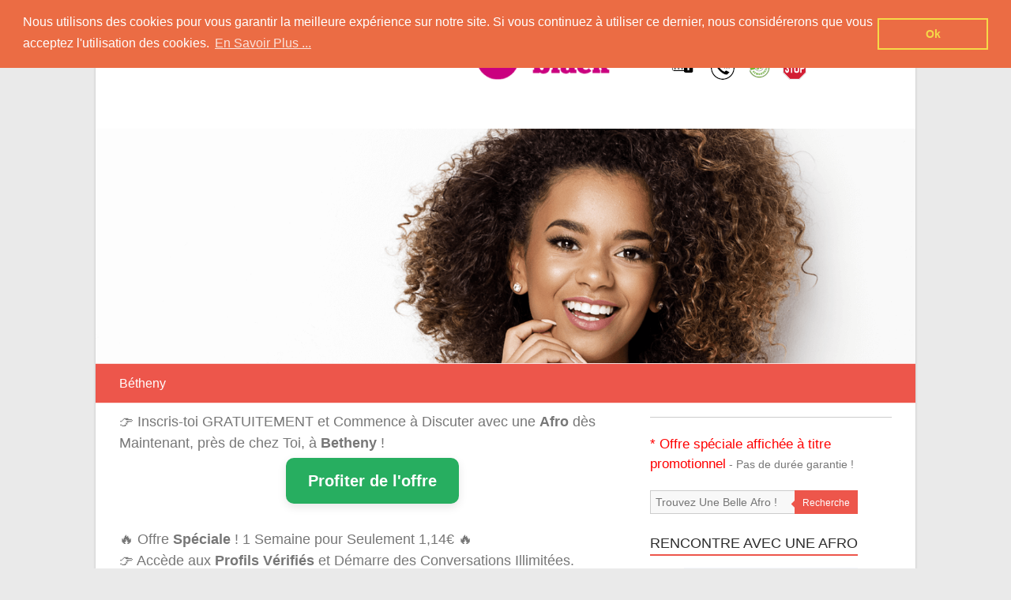

--- FILE ---
content_type: text/html; charset=UTF-8
request_url: https://www.rencontrer-afro.net/betheny/
body_size: 13338
content:
<!DOCTYPE html>
<html lang="fr-FR">
<head>
<!-- Google tag (gtag.js) -->
<script async src="https://www.googletagmanager.com/gtag/js?id=G-KH3GJ2SGD8"></script>
<script>
  window.dataLayer = window.dataLayer || [];
  function gtag(){dataLayer.push(arguments);}
  gtag('js', new Date());

  gtag('config', 'G-KH3GJ2SGD8');
</script>

	<meta charset="UTF-8" />
	<meta name="viewport" content="width=device-width, initial-scale=1">
	<link rel="profile" href="https://gmpg.org/xfn/11" />
	<meta name='robots' content='index, follow, max-image-preview:large, max-snippet:-1, max-video-preview:-1' />

	<!-- This site is optimized with the Yoast SEO plugin v26.8 - https://yoast.com/product/yoast-seo-wordpress/ -->
	<title>Rencontre Femme Afro sur Bétheny - Marne</title>
	<meta name="description" content="Inscription en 2 Clics pour Rencontrer Une Jolie Afro sur Bétheny dans la Marne ! Rendez-vous sur Rencontrer-Afro !" />
	<link rel="canonical" href="https://www.rencontrer-afro.net/betheny/" />
	<meta property="og:locale" content="fr_FR" />
	<meta property="og:type" content="article" />
	<meta property="og:title" content="Rencontre Femme Afro sur Bétheny - Marne" />
	<meta property="og:description" content="Inscription en 2 Clics pour Rencontrer Une Jolie Afro sur Bétheny dans la Marne ! Rendez-vous sur Rencontrer-Afro !" />
	<meta property="og:url" content="https://www.rencontrer-afro.net/betheny/" />
	<meta property="og:site_name" content="Rencontrer-Afro" />
	<meta property="article:publisher" content="https://www.facebook.com/Rencontrer-Afro-105783942096580" />
	<meta property="article:published_time" content="2022-03-11T23:00:00+00:00" />
	<meta property="og:image" content="https://www.rencontrer-afro.net/wp-content/uploads/2022/03/Inscription-JacquieMichel-Black.png" />
	<meta name="author" content="Rencontrer-Afro" />
	<meta name="twitter:card" content="summary_large_image" />
	<meta name="twitter:label1" content="Écrit par" />
	<meta name="twitter:data1" content="Rencontrer-Afro" />
	<script type="application/ld+json" class="yoast-schema-graph">{"@context":"https://schema.org","@graph":[{"@type":"Article","@id":"https://www.rencontrer-afro.net/betheny/#article","isPartOf":{"@id":"https://www.rencontrer-afro.net/betheny/"},"author":{"name":"Rencontrer-Afro","@id":"https://www.rencontrer-afro.net/#/schema/person/7d441c6efd075a5a715356a56c2567b1"},"headline":"Bétheny","datePublished":"2022-03-11T23:00:00+00:00","mainEntityOfPage":{"@id":"https://www.rencontrer-afro.net/betheny/"},"wordCount":98,"commentCount":0,"image":{"@id":"https://www.rencontrer-afro.net/betheny/#primaryimage"},"thumbnailUrl":"https://www.rencontrer-afro.net/wp-content/uploads/2022/03/Inscription-JacquieMichel-Black.png","keywords":["TopDépartement"],"articleSection":["Marne"],"inLanguage":"fr-FR","potentialAction":[{"@type":"CommentAction","name":"Comment","target":["https://www.rencontrer-afro.net/betheny/#respond"]}]},{"@type":"WebPage","@id":"https://www.rencontrer-afro.net/betheny/","url":"https://www.rencontrer-afro.net/betheny/","name":"Rencontre Femme Afro sur Bétheny - Marne","isPartOf":{"@id":"https://www.rencontrer-afro.net/#website"},"primaryImageOfPage":{"@id":"https://www.rencontrer-afro.net/betheny/#primaryimage"},"image":{"@id":"https://www.rencontrer-afro.net/betheny/#primaryimage"},"thumbnailUrl":"https://www.rencontrer-afro.net/wp-content/uploads/2022/03/Inscription-JacquieMichel-Black.png","datePublished":"2022-03-11T23:00:00+00:00","author":{"@id":"https://www.rencontrer-afro.net/#/schema/person/7d441c6efd075a5a715356a56c2567b1"},"description":"Inscription en 2 Clics pour Rencontrer Une Jolie Afro sur Bétheny dans la Marne ! Rendez-vous sur Rencontrer-Afro !","breadcrumb":{"@id":"https://www.rencontrer-afro.net/betheny/#breadcrumb"},"inLanguage":"fr-FR","potentialAction":[{"@type":"ReadAction","target":["https://www.rencontrer-afro.net/betheny/"]}]},{"@type":"ImageObject","inLanguage":"fr-FR","@id":"https://www.rencontrer-afro.net/betheny/#primaryimage","url":"https://www.rencontrer-afro.net/wp-content/uploads/2022/03/Inscription-JacquieMichel-Black.png","contentUrl":"https://www.rencontrer-afro.net/wp-content/uploads/2022/03/Inscription-JacquieMichel-Black.png","width":498,"height":464},{"@type":"BreadcrumbList","@id":"https://www.rencontrer-afro.net/betheny/#breadcrumb","itemListElement":[{"@type":"ListItem","position":1,"name":"Rencontrer Une Afro","item":"https://www.rencontrer-afro.net/"},{"@type":"ListItem","position":2,"name":"Grand-Est","item":"https://www.rencontrer-afro.net/grand-est/"},{"@type":"ListItem","position":3,"name":"Marne","item":"https://www.rencontrer-afro.net/grand-est/marne/"},{"@type":"ListItem","position":4,"name":"Bétheny"}]},{"@type":"WebSite","@id":"https://www.rencontrer-afro.net/#website","url":"https://www.rencontrer-afro.net/","name":"Rencontrer-Afro","description":"Conseils pour des Rencontres Coquines avec des Afros !","potentialAction":[{"@type":"SearchAction","target":{"@type":"EntryPoint","urlTemplate":"https://www.rencontrer-afro.net/?s={search_term_string}"},"query-input":{"@type":"PropertyValueSpecification","valueRequired":true,"valueName":"search_term_string"}}],"inLanguage":"fr-FR"},{"@type":"Person","@id":"https://www.rencontrer-afro.net/#/schema/person/7d441c6efd075a5a715356a56c2567b1","name":"Rencontrer-Afro","image":{"@type":"ImageObject","inLanguage":"fr-FR","@id":"https://www.rencontrer-afro.net/#/schema/person/image/","url":"https://secure.gravatar.com/avatar/8c3607320bfd7fba8e9eb49fd2490fe4ee567d9ef5c8176d04b8f489b57b4acb?s=96&d=mm&r=g","contentUrl":"https://secure.gravatar.com/avatar/8c3607320bfd7fba8e9eb49fd2490fe4ee567d9ef5c8176d04b8f489b57b4acb?s=96&d=mm&r=g","caption":"Rencontrer-Afro"},"sameAs":["https://www.rencontrer-afro.net"]}]}</script>
	<!-- / Yoast SEO plugin. -->


<link rel="alternate" type="application/rss+xml" title="Rencontrer-Afro &raquo; Flux" href="https://www.rencontrer-afro.net/feed/" />
<link rel="alternate" type="application/rss+xml" title="Rencontrer-Afro &raquo; Flux des commentaires" href="https://www.rencontrer-afro.net/comments/feed/" />
<link rel="alternate" type="application/rss+xml" title="Rencontrer-Afro &raquo; Bétheny Flux des commentaires" href="https://www.rencontrer-afro.net/betheny/feed/" />
<link rel="alternate" title="oEmbed (JSON)" type="application/json+oembed" href="https://www.rencontrer-afro.net/wp-json/oembed/1.0/embed?url=https%3A%2F%2Fwww.rencontrer-afro.net%2Fbetheny%2F" />
<link rel="alternate" title="oEmbed (XML)" type="text/xml+oembed" href="https://www.rencontrer-afro.net/wp-json/oembed/1.0/embed?url=https%3A%2F%2Fwww.rencontrer-afro.net%2Fbetheny%2F&#038;format=xml" />
<style id='wp-img-auto-sizes-contain-inline-css' type='text/css'>
img:is([sizes=auto i],[sizes^="auto," i]){contain-intrinsic-size:3000px 1500px}
/*# sourceURL=wp-img-auto-sizes-contain-inline-css */
</style>
<style id='wp-emoji-styles-inline-css' type='text/css'>

	img.wp-smiley, img.emoji {
		display: inline !important;
		border: none !important;
		box-shadow: none !important;
		height: 1em !important;
		width: 1em !important;
		margin: 0 0.07em !important;
		vertical-align: -0.1em !important;
		background: none !important;
		padding: 0 !important;
	}
/*# sourceURL=wp-emoji-styles-inline-css */
</style>
<style id='wp-block-library-inline-css' type='text/css'>
:root{--wp-block-synced-color:#7a00df;--wp-block-synced-color--rgb:122,0,223;--wp-bound-block-color:var(--wp-block-synced-color);--wp-editor-canvas-background:#ddd;--wp-admin-theme-color:#007cba;--wp-admin-theme-color--rgb:0,124,186;--wp-admin-theme-color-darker-10:#006ba1;--wp-admin-theme-color-darker-10--rgb:0,107,160.5;--wp-admin-theme-color-darker-20:#005a87;--wp-admin-theme-color-darker-20--rgb:0,90,135;--wp-admin-border-width-focus:2px}@media (min-resolution:192dpi){:root{--wp-admin-border-width-focus:1.5px}}.wp-element-button{cursor:pointer}:root .has-very-light-gray-background-color{background-color:#eee}:root .has-very-dark-gray-background-color{background-color:#313131}:root .has-very-light-gray-color{color:#eee}:root .has-very-dark-gray-color{color:#313131}:root .has-vivid-green-cyan-to-vivid-cyan-blue-gradient-background{background:linear-gradient(135deg,#00d084,#0693e3)}:root .has-purple-crush-gradient-background{background:linear-gradient(135deg,#34e2e4,#4721fb 50%,#ab1dfe)}:root .has-hazy-dawn-gradient-background{background:linear-gradient(135deg,#faaca8,#dad0ec)}:root .has-subdued-olive-gradient-background{background:linear-gradient(135deg,#fafae1,#67a671)}:root .has-atomic-cream-gradient-background{background:linear-gradient(135deg,#fdd79a,#004a59)}:root .has-nightshade-gradient-background{background:linear-gradient(135deg,#330968,#31cdcf)}:root .has-midnight-gradient-background{background:linear-gradient(135deg,#020381,#2874fc)}:root{--wp--preset--font-size--normal:16px;--wp--preset--font-size--huge:42px}.has-regular-font-size{font-size:1em}.has-larger-font-size{font-size:2.625em}.has-normal-font-size{font-size:var(--wp--preset--font-size--normal)}.has-huge-font-size{font-size:var(--wp--preset--font-size--huge)}.has-text-align-center{text-align:center}.has-text-align-left{text-align:left}.has-text-align-right{text-align:right}.has-fit-text{white-space:nowrap!important}#end-resizable-editor-section{display:none}.aligncenter{clear:both}.items-justified-left{justify-content:flex-start}.items-justified-center{justify-content:center}.items-justified-right{justify-content:flex-end}.items-justified-space-between{justify-content:space-between}.screen-reader-text{border:0;clip-path:inset(50%);height:1px;margin:-1px;overflow:hidden;padding:0;position:absolute;width:1px;word-wrap:normal!important}.screen-reader-text:focus{background-color:#ddd;clip-path:none;color:#444;display:block;font-size:1em;height:auto;left:5px;line-height:normal;padding:15px 23px 14px;text-decoration:none;top:5px;width:auto;z-index:100000}html :where(.has-border-color){border-style:solid}html :where([style*=border-top-color]){border-top-style:solid}html :where([style*=border-right-color]){border-right-style:solid}html :where([style*=border-bottom-color]){border-bottom-style:solid}html :where([style*=border-left-color]){border-left-style:solid}html :where([style*=border-width]){border-style:solid}html :where([style*=border-top-width]){border-top-style:solid}html :where([style*=border-right-width]){border-right-style:solid}html :where([style*=border-bottom-width]){border-bottom-style:solid}html :where([style*=border-left-width]){border-left-style:solid}html :where(img[class*=wp-image-]){height:auto;max-width:100%}:where(figure){margin:0 0 1em}html :where(.is-position-sticky){--wp-admin--admin-bar--position-offset:var(--wp-admin--admin-bar--height,0px)}@media screen and (max-width:600px){html :where(.is-position-sticky){--wp-admin--admin-bar--position-offset:0px}}

/*# sourceURL=wp-block-library-inline-css */
</style><style id='global-styles-inline-css' type='text/css'>
:root{--wp--preset--aspect-ratio--square: 1;--wp--preset--aspect-ratio--4-3: 4/3;--wp--preset--aspect-ratio--3-4: 3/4;--wp--preset--aspect-ratio--3-2: 3/2;--wp--preset--aspect-ratio--2-3: 2/3;--wp--preset--aspect-ratio--16-9: 16/9;--wp--preset--aspect-ratio--9-16: 9/16;--wp--preset--color--black: #000000;--wp--preset--color--cyan-bluish-gray: #abb8c3;--wp--preset--color--white: #ffffff;--wp--preset--color--pale-pink: #f78da7;--wp--preset--color--vivid-red: #cf2e2e;--wp--preset--color--luminous-vivid-orange: #ff6900;--wp--preset--color--luminous-vivid-amber: #fcb900;--wp--preset--color--light-green-cyan: #7bdcb5;--wp--preset--color--vivid-green-cyan: #00d084;--wp--preset--color--pale-cyan-blue: #8ed1fc;--wp--preset--color--vivid-cyan-blue: #0693e3;--wp--preset--color--vivid-purple: #9b51e0;--wp--preset--gradient--vivid-cyan-blue-to-vivid-purple: linear-gradient(135deg,rgb(6,147,227) 0%,rgb(155,81,224) 100%);--wp--preset--gradient--light-green-cyan-to-vivid-green-cyan: linear-gradient(135deg,rgb(122,220,180) 0%,rgb(0,208,130) 100%);--wp--preset--gradient--luminous-vivid-amber-to-luminous-vivid-orange: linear-gradient(135deg,rgb(252,185,0) 0%,rgb(255,105,0) 100%);--wp--preset--gradient--luminous-vivid-orange-to-vivid-red: linear-gradient(135deg,rgb(255,105,0) 0%,rgb(207,46,46) 100%);--wp--preset--gradient--very-light-gray-to-cyan-bluish-gray: linear-gradient(135deg,rgb(238,238,238) 0%,rgb(169,184,195) 100%);--wp--preset--gradient--cool-to-warm-spectrum: linear-gradient(135deg,rgb(74,234,220) 0%,rgb(151,120,209) 20%,rgb(207,42,186) 40%,rgb(238,44,130) 60%,rgb(251,105,98) 80%,rgb(254,248,76) 100%);--wp--preset--gradient--blush-light-purple: linear-gradient(135deg,rgb(255,206,236) 0%,rgb(152,150,240) 100%);--wp--preset--gradient--blush-bordeaux: linear-gradient(135deg,rgb(254,205,165) 0%,rgb(254,45,45) 50%,rgb(107,0,62) 100%);--wp--preset--gradient--luminous-dusk: linear-gradient(135deg,rgb(255,203,112) 0%,rgb(199,81,192) 50%,rgb(65,88,208) 100%);--wp--preset--gradient--pale-ocean: linear-gradient(135deg,rgb(255,245,203) 0%,rgb(182,227,212) 50%,rgb(51,167,181) 100%);--wp--preset--gradient--electric-grass: linear-gradient(135deg,rgb(202,248,128) 0%,rgb(113,206,126) 100%);--wp--preset--gradient--midnight: linear-gradient(135deg,rgb(2,3,129) 0%,rgb(40,116,252) 100%);--wp--preset--font-size--small: 13px;--wp--preset--font-size--medium: 20px;--wp--preset--font-size--large: 36px;--wp--preset--font-size--x-large: 42px;--wp--preset--spacing--20: 0.44rem;--wp--preset--spacing--30: 0.67rem;--wp--preset--spacing--40: 1rem;--wp--preset--spacing--50: 1.5rem;--wp--preset--spacing--60: 2.25rem;--wp--preset--spacing--70: 3.38rem;--wp--preset--spacing--80: 5.06rem;--wp--preset--shadow--natural: 6px 6px 9px rgba(0, 0, 0, 0.2);--wp--preset--shadow--deep: 12px 12px 50px rgba(0, 0, 0, 0.4);--wp--preset--shadow--sharp: 6px 6px 0px rgba(0, 0, 0, 0.2);--wp--preset--shadow--outlined: 6px 6px 0px -3px rgb(255, 255, 255), 6px 6px rgb(0, 0, 0);--wp--preset--shadow--crisp: 6px 6px 0px rgb(0, 0, 0);}:where(.is-layout-flex){gap: 0.5em;}:where(.is-layout-grid){gap: 0.5em;}body .is-layout-flex{display: flex;}.is-layout-flex{flex-wrap: wrap;align-items: center;}.is-layout-flex > :is(*, div){margin: 0;}body .is-layout-grid{display: grid;}.is-layout-grid > :is(*, div){margin: 0;}:where(.wp-block-columns.is-layout-flex){gap: 2em;}:where(.wp-block-columns.is-layout-grid){gap: 2em;}:where(.wp-block-post-template.is-layout-flex){gap: 1.25em;}:where(.wp-block-post-template.is-layout-grid){gap: 1.25em;}.has-black-color{color: var(--wp--preset--color--black) !important;}.has-cyan-bluish-gray-color{color: var(--wp--preset--color--cyan-bluish-gray) !important;}.has-white-color{color: var(--wp--preset--color--white) !important;}.has-pale-pink-color{color: var(--wp--preset--color--pale-pink) !important;}.has-vivid-red-color{color: var(--wp--preset--color--vivid-red) !important;}.has-luminous-vivid-orange-color{color: var(--wp--preset--color--luminous-vivid-orange) !important;}.has-luminous-vivid-amber-color{color: var(--wp--preset--color--luminous-vivid-amber) !important;}.has-light-green-cyan-color{color: var(--wp--preset--color--light-green-cyan) !important;}.has-vivid-green-cyan-color{color: var(--wp--preset--color--vivid-green-cyan) !important;}.has-pale-cyan-blue-color{color: var(--wp--preset--color--pale-cyan-blue) !important;}.has-vivid-cyan-blue-color{color: var(--wp--preset--color--vivid-cyan-blue) !important;}.has-vivid-purple-color{color: var(--wp--preset--color--vivid-purple) !important;}.has-black-background-color{background-color: var(--wp--preset--color--black) !important;}.has-cyan-bluish-gray-background-color{background-color: var(--wp--preset--color--cyan-bluish-gray) !important;}.has-white-background-color{background-color: var(--wp--preset--color--white) !important;}.has-pale-pink-background-color{background-color: var(--wp--preset--color--pale-pink) !important;}.has-vivid-red-background-color{background-color: var(--wp--preset--color--vivid-red) !important;}.has-luminous-vivid-orange-background-color{background-color: var(--wp--preset--color--luminous-vivid-orange) !important;}.has-luminous-vivid-amber-background-color{background-color: var(--wp--preset--color--luminous-vivid-amber) !important;}.has-light-green-cyan-background-color{background-color: var(--wp--preset--color--light-green-cyan) !important;}.has-vivid-green-cyan-background-color{background-color: var(--wp--preset--color--vivid-green-cyan) !important;}.has-pale-cyan-blue-background-color{background-color: var(--wp--preset--color--pale-cyan-blue) !important;}.has-vivid-cyan-blue-background-color{background-color: var(--wp--preset--color--vivid-cyan-blue) !important;}.has-vivid-purple-background-color{background-color: var(--wp--preset--color--vivid-purple) !important;}.has-black-border-color{border-color: var(--wp--preset--color--black) !important;}.has-cyan-bluish-gray-border-color{border-color: var(--wp--preset--color--cyan-bluish-gray) !important;}.has-white-border-color{border-color: var(--wp--preset--color--white) !important;}.has-pale-pink-border-color{border-color: var(--wp--preset--color--pale-pink) !important;}.has-vivid-red-border-color{border-color: var(--wp--preset--color--vivid-red) !important;}.has-luminous-vivid-orange-border-color{border-color: var(--wp--preset--color--luminous-vivid-orange) !important;}.has-luminous-vivid-amber-border-color{border-color: var(--wp--preset--color--luminous-vivid-amber) !important;}.has-light-green-cyan-border-color{border-color: var(--wp--preset--color--light-green-cyan) !important;}.has-vivid-green-cyan-border-color{border-color: var(--wp--preset--color--vivid-green-cyan) !important;}.has-pale-cyan-blue-border-color{border-color: var(--wp--preset--color--pale-cyan-blue) !important;}.has-vivid-cyan-blue-border-color{border-color: var(--wp--preset--color--vivid-cyan-blue) !important;}.has-vivid-purple-border-color{border-color: var(--wp--preset--color--vivid-purple) !important;}.has-vivid-cyan-blue-to-vivid-purple-gradient-background{background: var(--wp--preset--gradient--vivid-cyan-blue-to-vivid-purple) !important;}.has-light-green-cyan-to-vivid-green-cyan-gradient-background{background: var(--wp--preset--gradient--light-green-cyan-to-vivid-green-cyan) !important;}.has-luminous-vivid-amber-to-luminous-vivid-orange-gradient-background{background: var(--wp--preset--gradient--luminous-vivid-amber-to-luminous-vivid-orange) !important;}.has-luminous-vivid-orange-to-vivid-red-gradient-background{background: var(--wp--preset--gradient--luminous-vivid-orange-to-vivid-red) !important;}.has-very-light-gray-to-cyan-bluish-gray-gradient-background{background: var(--wp--preset--gradient--very-light-gray-to-cyan-bluish-gray) !important;}.has-cool-to-warm-spectrum-gradient-background{background: var(--wp--preset--gradient--cool-to-warm-spectrum) !important;}.has-blush-light-purple-gradient-background{background: var(--wp--preset--gradient--blush-light-purple) !important;}.has-blush-bordeaux-gradient-background{background: var(--wp--preset--gradient--blush-bordeaux) !important;}.has-luminous-dusk-gradient-background{background: var(--wp--preset--gradient--luminous-dusk) !important;}.has-pale-ocean-gradient-background{background: var(--wp--preset--gradient--pale-ocean) !important;}.has-electric-grass-gradient-background{background: var(--wp--preset--gradient--electric-grass) !important;}.has-midnight-gradient-background{background: var(--wp--preset--gradient--midnight) !important;}.has-small-font-size{font-size: var(--wp--preset--font-size--small) !important;}.has-medium-font-size{font-size: var(--wp--preset--font-size--medium) !important;}.has-large-font-size{font-size: var(--wp--preset--font-size--large) !important;}.has-x-large-font-size{font-size: var(--wp--preset--font-size--x-large) !important;}
/*# sourceURL=global-styles-inline-css */
</style>

<style id='classic-theme-styles-inline-css' type='text/css'>
/*! This file is auto-generated */
.wp-block-button__link{color:#fff;background-color:#32373c;border-radius:9999px;box-shadow:none;text-decoration:none;padding:calc(.667em + 2px) calc(1.333em + 2px);font-size:1.125em}.wp-block-file__button{background:#32373c;color:#fff;text-decoration:none}
/*# sourceURL=/wp-includes/css/classic-themes.min.css */
</style>
<link rel='stylesheet' id='contact-form-7-css' href='https://www.rencontrer-afro.net/wp-content/plugins/contact-form-7/includes/css/styles.css?ver=6.1.4' type='text/css' media='all' />
<link rel='stylesheet' id='kk-star-ratings-css' href='https://www.rencontrer-afro.net/wp-content/plugins/kk-star-ratings/src/core/public/css/kk-star-ratings.min.css?ver=5.4.10.3' type='text/css' media='all' />
<link rel='stylesheet' id='latest-post-shortcode-lps-block-style-css' href='https://www.rencontrer-afro.net/wp-content/plugins/latest-post-shortcode/lps-block/build/style-view.css?ver=lpsv14.21b2b9aa3c6b1687be1b16988b33cd84e8' type='text/css' media='all' />
<link rel='stylesheet' id='parent-style-css' href='https://www.rencontrer-afro.net/wp-content/themes/esteem/style.css?ver=6.9' type='text/css' media='all' />
<link rel='stylesheet' id='esteem_style-css' href='https://www.rencontrer-afro.net/wp-content/themes/esteem-child/style.css?ver=6.9' type='text/css' media='all' />
<link rel='stylesheet' id='esteem-responsive-css' href='https://www.rencontrer-afro.net/wp-content/themes/esteem/css/responsive.css?ver=6.9' type='text/css' media='all' />
<link rel='stylesheet' id='esteem-fontawesome-css' href='https://www.rencontrer-afro.net/wp-content/themes/esteem/fontawesome/css/font-awesome.css?ver=3.2.1' type='text/css' media='all' />
<link rel='stylesheet' id='newsletter-css' href='https://www.rencontrer-afro.net/wp-content/plugins/newsletter/style.css?ver=9.1.1' type='text/css' media='all' />
<script type="text/javascript" id="lps-vars-js-after">
/* <![CDATA[ */
const lpsSettings = {"ajaxUrl": "https://www.rencontrer-afro.net/wp-admin/admin-ajax.php"};
//# sourceURL=lps-vars-js-after
/* ]]> */
</script>
<script type="text/javascript" src="https://www.rencontrer-afro.net/wp-includes/js/jquery/jquery.min.js?ver=3.7.1" id="jquery-core-js"></script>
<script type="text/javascript" src="https://www.rencontrer-afro.net/wp-includes/js/jquery/jquery-migrate.min.js?ver=3.4.1" id="jquery-migrate-js"></script>
<script type="text/javascript" src="https://www.rencontrer-afro.net/wp-content/themes/esteem/js/esteem-custom.js?ver=6.9" id="esteem-custom-js"></script>
<link rel="https://api.w.org/" href="https://www.rencontrer-afro.net/wp-json/" /><link rel="alternate" title="JSON" type="application/json" href="https://www.rencontrer-afro.net/wp-json/wp/v2/posts/16668" /><link rel="EditURI" type="application/rsd+xml" title="RSD" href="https://www.rencontrer-afro.net/xmlrpc.php?rsd" />
<meta name="generator" content="WordPress 6.9" />
<link rel='shortlink' href='https://www.rencontrer-afro.net/?p=16668' />
<link rel="pingback" href="https://www.rencontrer-afro.net/xmlrpc.php"><link rel="icon" href="https://www.rencontrer-afro.net/wp-content/uploads/2024/02/cropped-favicon-afro-32x32.png" sizes="32x32" />
<link rel="icon" href="https://www.rencontrer-afro.net/wp-content/uploads/2024/02/cropped-favicon-afro-192x192.png" sizes="192x192" />
<link rel="apple-touch-icon" href="https://www.rencontrer-afro.net/wp-content/uploads/2024/02/cropped-favicon-afro-180x180.png" />
<meta name="msapplication-TileImage" content="https://www.rencontrer-afro.net/wp-content/uploads/2024/02/cropped-favicon-afro-270x270.png" />
	<link rel="shortcut icon" type="image/png" href="/favicon.png"/>

	<link rel="stylesheet" type="text/css" href="//cdnjs.cloudflare.com/ajax/libs/cookieconsent2/3.0.3/cookieconsent.min.css" />
<script src="//cdnjs.cloudflare.com/ajax/libs/cookieconsent2/3.0.3/cookieconsent.min.js"></script>
<script>
window.addEventListener("load", function(){
window.cookieconsent.initialise({
  "palette": {
    "popup": {
      "background": "#eb6c44",
      "text": "#ffffff"
    },
    "button": {
      "background": "transparent",
      "text": "#f5d948",
      "border": "#f5d948"
    }
  },
  "position": "top",
  "content": {
    "message": "Nous utilisons des cookies pour vous garantir la meilleure expérience sur notre site. Si vous continuez à utiliser ce dernier, nous considérerons que vous acceptez l'utilisation des cookies.",
    "dismiss": "Ok",
    "link": "En Savoir Plus ...",
    "href": "https://www.rencontrer-afro.net/mentions-legales/"
  }
})});

</script>

<link rel='stylesheet' id='so-css-esteem-css' href='https://www.rencontrer-afro.net/wp-content/uploads/so-css/so-css-esteem.css?ver=1647262166' type='text/css' media='all' />
<link rel='stylesheet' id='yarppRelatedCss-css' href='https://www.rencontrer-afro.net/wp-content/plugins/yet-another-related-posts-plugin/style/related.css?ver=5.30.11' type='text/css' media='all' />
<link rel='stylesheet' id='simple-share-buttons-adder-ssba-css' href='https://www.rencontrer-afro.net/wp-content/plugins/simple-share-buttons-adder/css/ssba.css?ver=1758746617' type='text/css' media='all' />
<style id='simple-share-buttons-adder-ssba-inline-css' type='text/css'>
	.ssba {
									
									
									
									
								}
								.ssba img
								{
									width: 35px !important;
									padding: 6px;
									border:  0;
									box-shadow: none !important;
									display: inline !important;
									vertical-align: middle;
									box-sizing: unset;
								}

								.ssba-classic-2 .ssbp-text {
									display: none!important;
								}

								.ssba .fb-save
								{
								padding: 6px;
								line-height: 30px; }
								.ssba, .ssba a
								{
									text-decoration:none;
									background: none;
									
									font-size: 12px;
									
									
								}
								

			   #ssba-bar-2 .ssbp-bar-list {
					max-width: 48px !important;;
			   }
			   #ssba-bar-2 .ssbp-bar-list li a {height: 48px !important; width: 48px !important; 
				}
				#ssba-bar-2 .ssbp-bar-list li a:hover {
				}

				#ssba-bar-2 .ssbp-bar-list li a svg,
				 #ssba-bar-2 .ssbp-bar-list li a svg path, .ssbp-bar-list li a.ssbp-surfingbird span:not(.color-icon) svg polygon {line-height: 48px !important;; font-size: 18px;}
				#ssba-bar-2 .ssbp-bar-list li a:hover svg,
				 #ssba-bar-2 .ssbp-bar-list li a:hover svg path, .ssbp-bar-list li a.ssbp-surfingbird span:not(.color-icon) svg polygon {}
				#ssba-bar-2 .ssbp-bar-list li {
				margin: 0px 0!important;
				}@media only screen and ( max-width: 750px ) {
				#ssba-bar-2 {
				display: block;
				}
			}
/*# sourceURL=simple-share-buttons-adder-ssba-inline-css */
</style>
</head>
<body class="wp-singular post-template-default single single-post postid-16668 single-format-standard wp-embed-responsive wp-theme-esteem wp-child-theme-esteem-child  boxed better-responsive-menu">


<div id="page" class="hfeed site">
	<a class="skip-link screen-reader-text" href="#main">Skip to content</a>

	<header id="masthead" class="site-header" role="banner">
		<div class="inner-wrap">
			<div class="hgroup-wrap clearfix">
				<div class="site-branding">
										<div class="header-text ">
													<h3 id="site-title">
								<a href="https://www.rencontrer-afro.net/" title="Rencontrer-Afro" rel="home">
									Rencontrer-Afro								</a>
							</h3>
																			<p class="site-description">Conseils pour des Rencontres Coquines avec des Afros !</p>
											</div><!-- .header-text -->
				</div><!-- .site-branding -->
				<div class="hgroup-wrap-right">
					<nav id="site-navigation" class="main-navigation" role="navigation">
						<h3 class="menu-toggle"></h3>
						<div class="nav-menu clearfix">
							<ul id="menu-menu-haut" class="menu"><li id="menu-item-36251" class="menu-item menu-item-type-gs_sim menu-item-object-gs_sim menu-item-36251"><img src="https://www.rencontrer-afro.net/wp-content/uploads/2022/03/JM_Menu_Afro.png"></li>
<li id="menu-item-36252" class="menu-item menu-item-type-gs_sim menu-item-object-gs_sim menu-item-36252"><img src="https://www.rencontrer-afro.net/wp-content/uploads/2024/03/JM_avantages-MENU_Afro.png"></li>
</ul>						</div><!-- .nav-menu -->
					</nav><!-- #site-description -->
					<i class="icon-search search-top"></i>
					<div class="search-form-top">
			
					</div><!-- .search-form-top -->
				</div><!-- .hgroup-wrap-right -->
			</div><!-- .hgroup-wrap -->
		</div><!-- .inner-wrap -->
		<div id="wp-custom-header" class="wp-custom-header"><img src="https://www.rencontrer-afro.net/wp-content/uploads/2024/03/cropped-header-afro.png" class="header-image" width="1400" height="400" alt="Rencontrer-Afro"></div>
					<section class="page-title-bar clearfix">
				<div class="inner-wrap">
																		<div class="page-title-wrap"><h1>Bétheny</h1></div>
																				</div>
			</section>
			</header><!-- #masthead -->
	<div id="main" class="site-main inner-wrap">
	<div id="primary">
<span style="font-size: 1.3em">
👉 Inscris-toi GRATUITEMENT et Commence à Discuter avec une <b>Afro</b> dès Maintenant, près de chez Toi, à <b>Betheny</b> !<br />
<div class="text-center">
    <div id="Formulaire-Top-Article" class="cta-button_profite-offre">
        Profiter de l'offre
    </div>
</div>
<br />
	🔥 Offre <b>Spéciale</b> ! 1 Semaine pour Seulement 1,14€ 🔥<br />
	👉 Accède aux <b>Profils Vérifiés</b> et Démarre des Conversations Illimitées. Discrets - 0 Tabou & 100 % Réels ! ! !</span><br />
	
	    <div class="text-center">
        <a class="cta-button_creer-compte" href="https://aff.rencontre-fan.com/?abc=97e6d6420c73d940&xa=n&acme=wid.65135&media=seo&source=Afro25&s1=CTA-Article-Compte&s2=betheny">
         👉 Créer mon compte
        </a>
    </div>
	
<div align="center"><span style="font-size: 1.2em;font-weight: bold; font-style: italic; color: red;">
 <!-- Display the countdown timer in an element -->
                    <p id="countdown"></p>
        <script>
        // Set the date we're counting down to
        //var countDownDate = new Date("2025-04-01 15:37:25").getTime();
        var countDownDate = 1769012187000;

        // Update the count down every 1 second
        var x = setInterval(function () {

            // Get today's date and time
            var now = new Date().getTime();

            // Find the distance between now and the count down date
            var distance = countDownDate - now;

            // Time calculations for days, hours, minutes and seconds
            var days = Math.floor(distance / (1000 * 60 * 60 * 24));
            var hours = Math.floor((distance % (1000 * 60 * 60 * 24)) / (1000 * 60 * 60));
            var minutes = Math.floor((distance % (1000 * 60 * 60)) / (1000 * 60));
            var seconds = Math.floor((distance % (1000 * 60)) / 1000);

            // Display the result in the element with id="demo"
            document.getElementById("countdown").innerHTML = hours + " heures, "
                + minutes + " minutes et " + seconds + " s *";

            // If the count down is finished, write some text
            if (distance < 2000) {
                /*clearInterval(x);
                document.getElementById("countdown").innerHTML = "EXPIRED";*/
                countDownDate = new Date().getTime() + 60 * 60 * 4 * 1000; // 4 heures
            }
        }, 1000);
        </script></span></div>Ces profils sont en ligne maintenant ! 👉 Swipe pour voir<br />
<div id="Carroussel-Top-Article">
<script async src="https://c.opforpro.com/8/js/script.js?id=Tw85q&source=Afro24&s1=Carrousel-Top-Article&s2=betheny"></script>
</script>
</div>
<br />
<p id="breadcrumbs"><span><span><a href="https://www.rencontrer-afro.net/">Rencontrer Une Afro</a></span> » <span><a href="https://www.rencontrer-afro.net/grand-est/">Grand-Est</a></span> » <span><a href="https://www.rencontrer-afro.net/grand-est/marne/">Marne</a></span> » <span class="breadcrumb_last" aria-current="page"><strong>Bétheny</strong></span></span></p>		<div id="content" class="clearfix">
		
				
<article id="post-16668" class="post-16668 post type-post status-publish format-standard hentry category-marne tag-topdepartement">
      <div class="entry-content clearfix">
      <p><a href="https://k.schnell-treffen.com/?abc=9fdbda63d66ed376&amp;xa=n&amp;acme=wid.65135&amp;media=seo&amp;s1=Afro21&amp;source=article-ecran&amp;tpls=1&amp;v=sexy"><img decoding="async" class="wp-image-84 alignleft" src="https://www.rencontrer-afro.net/wp-content/uploads/2022/03/Inscription-JacquieMichel-Black.png" alt="Inscription Gratuite pour Rencontrer de Superbes Afros sur [page_title] !" width="215" height="200" /></a><b>Pour des Rencontres 100 % Coquines avec une Afro Betheniate, nous vous Donnons les Conseils Suivants.</b></p>
<p>À Bétheny, vous Participerez à des Speeds Datings ou à des Activités Organisées pour des Blacks, Mâtures ou Jeunes. Vous Pouvez Aussi vous Inscrire Gratuitement sur des Portails Amoureux Comme Attractive World ou Jacquie &#038; Michel Black pour la Rencontre d&rsquo;une Afro sur Bétheny !</p>
<p>Avec ce Site Affinitaire, vous Aurez plus de Chance de Rencontrer une Black Marnaise en Élargissant vos Recherches sur les Communes Voisines tels que <a href="https://www.rencontrer-afro.net/bourgogne/">Bourgogne</a>, <a href="https://www.rencontrer-afro.net/fresne-les-reims/">Fresne-lès-Reims</a>, <a href="https://www.rencontrer-afro.net/cernay-les-reims/">Cernay-lès-Reims</a>, <a href="https://www.rencontrer-afro.net/brimont/">Brimont</a>, <a href="https://www.rencontrer-afro.net/courcy/">Courcy</a>, <a href="https://www.rencontrer-afro.net/witry-les-reims/">Witry-lès-Reims</a> et <a href="https://www.rencontrer-afro.net/reims/">Reims</a> (Marne).</p>
<div class="extra-hatom-entry-title"><span class="entry-title">Bétheny</span></div><div class='yarpp yarpp-related yarpp-related-website yarpp-template-list'>
<!-- YARPP List -->
<h3>Conseils Similaires pour Une Rencontre Sans Lendemain avec une Afro</h3><ol>
<li><a href="https://www.rencontrer-afro.net/reims/" rel="bookmark" title="Reims">Reims</a></li>
<li><a href="https://www.rencontrer-afro.net/witry-les-reims/" rel="bookmark" title="Witry-lès-Reims">Witry-lès-Reims</a></li>
<li><a href="https://www.rencontrer-afro.net/cormontreuil/" rel="bookmark" title="Cormontreuil">Cormontreuil</a></li>
</ol>
</div>
           
               </div>

   <div class="entry-meta-bar clearfix"><div class="entry-meta clearfix">
			<span class="icon-user vcard author"><a class="url fn n"
			                                        href="https://www.rencontrer-afro.net/author/8uzz5kss2a6ym5marav55cx6seuejuffqky762p4lh274z3xdh/">Rencontrer-Afro</a></span>

			<span class="date"><a href="https://www.rencontrer-afro.net/betheny/" title="0h00" rel="bookmark"><time class="entry-date published" datetime="2022-03-12T00:00:00+01:00">12 mars 2022</time></a></span>
						<span class="icon-tag"><a href="https://www.rencontrer-afro.net/grand-est/marne/" rel="category tag">Marne</a></span>
		
						<span class="icon-comment-alt"><a href="https://www.rencontrer-afro.net/betheny/#respond">Pas de commentaire</a></span>
		
			
			</div></div>
   </article>
		</div><!-- #content -->
		<div align="center">		
				<a href="https://aff.rencontre-fan.com/?abc=97e6d6420c73d940&xa=n&acme=wid.65135&media=seo&source=Afro25&s1=CTA-Article-Bottom&s2=betheny"><img src="https://www.rencontrer-afro.net/wp-content/uploads/2022/03/inscription-gratuite.png" alt="Inscription Gratuite pour une Rencontre Coquine avec une Afro" /></a><br /><strong><span style="color:red">Vos Rencontres Coquines avec une Afro, Via Jacquie & Michel Black ! ! !</span><br /> <span style="color:green">Nombreux Avantages & Offre d'Essai ...</span></strong></div>
		
</div>
	<!-- #primary -->

	
<div id="secondary">
			
		<aside id="custom_html-446" class="widget_text widget widget_custom_html"><div class="textwidget custom-html-widget"><hr><span style="font-size: 1.2em; color: red;">* Offre spéciale affichée à titre promotionnel</span> - Pas de durée garantie !</div></aside><aside id="search-6" class="widget widget_search"><form action="https://www.rencontrer-afro.net/" id="search-form" class="searchform clearfix" method="get">
	<div class="search-wrap">
		<input type="text" placeholder="Trouvez Une Belle Afro !" class="s field" name="s">
		<button type="submit">Recherche</button>
	</div>
	<input type="submit" value="Recherche" id="search-submit" name="submit" class="submit">
</form><!-- .searchform --></aside><aside id="custom_html-428" class="widget_text widget widget_custom_html"><h3 class="widget-title"><span>Rencontre avec une Afro</span></h3><div class="textwidget custom-html-widget"><div align="center"><img class="alignnone wp-image-84" src="https://www.rencontrer-afro.net/wp-content/uploads/2022/03/Black-JacquieMichel.png" alt="Inscription Facile pour des Rencontres avec une Belle Afro !" width="220" height="221" /><br />
<b><big>Rencontre Facile & Gratuite</big> sur Betheny (Marne), <font color="#C9007D"><b>Avec Jacquie & Michel Black</b></font></b></div></div></aside><aside id="ssba_widget-4" class="widget widget_ssba_widget"><h3 class="widget-title"><span>Partagez !</span></h3><!-- Simple Share Buttons Adder (8.5.3) simplesharebuttons.com --><div class="ssba-classic-2 ssba ssbp-wrap aligncenter ssbp--theme-1"><div style="text-align:left"><a data-site="facebook" class="ssba_facebook_share ssba_share_link" href="https://www.facebook.com/sharer.php?t=Bétheny&u=https://www.rencontrer-afro.net/betheny/"  target=_blank  style="color:; background-color: ; height: 48px; width: 48px; " ><img src="https://www.rencontrer-afro.net/wp-content/plugins/simple-share-buttons-adder/buttons/somacro/facebook.png" style="width: 35px;" title="facebook" class="ssba ssba-img" alt="Share on facebook" /><div title="Facebook" class="ssbp-text">Facebook</div></a><a data-site="pinterest" class="ssba_pinterest_share ssba_share_link" href="https://pinterest.com/pin/create/button/?description=Bétheny&media=&url=https://www.rencontrer-afro.net/betheny/"  target=_blank  style="color:; background-color: ; height: 48px; width: 48px; " ><img src="https://www.rencontrer-afro.net/wp-content/plugins/simple-share-buttons-adder/buttons/somacro/pinterest.png" style="width: 35px;" title="pinterest" class="ssba ssba-img" alt="Share on pinterest" /><div title="Pinterest" class="ssbp-text">Pinterest</div></a><a data-site="twitter" class="ssba_twitter_share ssba_share_link" href="https://twitter.com/intent/tweet?text=Bétheny&url=https://www.rencontrer-afro.net/betheny/&via="  target=_blank  style="color:; background-color: ; height: 48px; width: 48px; " ><img src="https://www.rencontrer-afro.net/wp-content/plugins/simple-share-buttons-adder/buttons/somacro/twitter.png" style="width: 35px;" title="twitter" class="ssba ssba-img" alt="Share on twitter" /><div title="Twitter" class="ssbp-text">Twitter</div></a><a data-site="linkedin" class="ssba_linkedin_share ssba_share_link" href="https://www.linkedin.com/shareArticle?title=Bétheny&url=https://www.rencontrer-afro.net/betheny/"  target=_blank  style="color:; background-color: ; height: 48px; width: 48px; " ><img src="https://www.rencontrer-afro.net/wp-content/plugins/simple-share-buttons-adder/buttons/somacro/linkedin.png" style="width: 35px;" title="linkedin" class="ssba ssba-img" alt="Share on linkedin" /><div title="Linkedin" class="ssbp-text">Linkedin</div></a></div></div></aside><aside id="custom_html-429" class="widget_text widget widget_custom_html"><h3 class="widget-title"><span>Votre Avis !</span></h3><div class="textwidget custom-html-widget">

<div class="kk-star-ratings kksr-shortcode"
    data-payload='{&quot;id&quot;:&quot;16668&quot;,&quot;slug&quot;:&quot;default&quot;,&quot;ignore&quot;:&quot;&quot;,&quot;reference&quot;:&quot;shortcode&quot;,&quot;align&quot;:&quot;&quot;,&quot;class&quot;:&quot;&quot;,&quot;count&quot;:&quot;0&quot;,&quot;legendonly&quot;:&quot;&quot;,&quot;readonly&quot;:&quot;&quot;,&quot;score&quot;:&quot;0&quot;,&quot;starsonly&quot;:&quot;&quot;,&quot;valign&quot;:&quot;&quot;,&quot;best&quot;:&quot;5&quot;,&quot;gap&quot;:&quot;2&quot;,&quot;greet&quot;:&quot;Notez Cette Publication !&quot;,&quot;legend&quot;:&quot;0\/5 - (0 vote)&quot;,&quot;size&quot;:&quot;24&quot;,&quot;title&quot;:&quot;Bétheny&quot;,&quot;width&quot;:&quot;0&quot;,&quot;_legend&quot;:&quot;{score}\/{best} - ({count} {votes})&quot;,&quot;font_factor&quot;:&quot;1.25&quot;}'>
            
<div class="kksr-stars">
    
<div class="kksr-stars-inactive">
            <div class="kksr-star" data-star="1" style="padding-right: 2px">
            

<div class="kksr-icon" style="width: 24px; height: 24px;"></div>
        </div>
            <div class="kksr-star" data-star="2" style="padding-right: 2px">
            

<div class="kksr-icon" style="width: 24px; height: 24px;"></div>
        </div>
            <div class="kksr-star" data-star="3" style="padding-right: 2px">
            

<div class="kksr-icon" style="width: 24px; height: 24px;"></div>
        </div>
            <div class="kksr-star" data-star="4" style="padding-right: 2px">
            

<div class="kksr-icon" style="width: 24px; height: 24px;"></div>
        </div>
            <div class="kksr-star" data-star="5" style="padding-right: 2px">
            

<div class="kksr-icon" style="width: 24px; height: 24px;"></div>
        </div>
    </div>
    
<div class="kksr-stars-active" style="width: 0px;">
            <div class="kksr-star" style="padding-right: 2px">
            

<div class="kksr-icon" style="width: 24px; height: 24px;"></div>
        </div>
            <div class="kksr-star" style="padding-right: 2px">
            

<div class="kksr-icon" style="width: 24px; height: 24px;"></div>
        </div>
            <div class="kksr-star" style="padding-right: 2px">
            

<div class="kksr-icon" style="width: 24px; height: 24px;"></div>
        </div>
            <div class="kksr-star" style="padding-right: 2px">
            

<div class="kksr-icon" style="width: 24px; height: 24px;"></div>
        </div>
            <div class="kksr-star" style="padding-right: 2px">
            

<div class="kksr-icon" style="width: 24px; height: 24px;"></div>
        </div>
    </div>
</div>
                

<div class="kksr-legend" style="font-size: 19.2px;">
            <span class="kksr-muted">Notez Cette Publication !</span>
    </div>
    </div>
</div></aside>	</div><!-- #secondary --></div><!--#main -->
</b>
<footer id="colophon" class="clearfix">
	<div class="widget-wrap inner-wrap clearfix">
	<div class="tg-one-third">
		<aside id="custom_html-348" class="widget_text widget widget_custom_html"><h3 class="widget-title"><span>D&rsquo;Autres Rencontres avec des Femmes Afro Marnaises sur :</span></h3><div class="textwidget custom-html-widget"><a href="https://www.rencontrer-afro.net/reims/">Reims</a>, <a href="https://www.rencontrer-afro.net/chalons-en-champagne/">Châlons-en-Champagne</a>, <a href="https://www.rencontrer-afro.net/epernay/">Épernay</a>, <a href="https://www.rencontrer-afro.net/vitry-le-francois/">Vitry-le-François</a>, <a href="https://www.rencontrer-afro.net/tinqueux/">Tinqueux</a>, <a href="https://www.rencontrer-afro.net/betheny/">Bétheny</a>, <a href="https://www.rencontrer-afro.net/cormontreuil/">Cormontreuil</a>, <a href="https://www.rencontrer-afro.net/ay-champagne/">Aÿ-Champagne</a>, <a href="https://www.rencontrer-afro.net/saint-memmie/">Saint-Memmie</a> et <a href="https://www.rencontrer-afro.net/mourmelon-le-grand/">Mourmelon-le-Grand</a>.</div></aside><aside id="custom_html-349" class="widget_text widget widget_custom_html"><h3 class="widget-title"><span>D&rsquo;Autres Rencontres avec des Célibataires Afro Alsaciennes &#038; Champenoises sur :</span></h3><div class="textwidget custom-html-widget"><a href="https://www.rencontrer-afro.net/strasbourg/">Strasbourg</a>, <a href="https://www.rencontrer-afro.net/reims/">Reims</a>, <a href="https://www.rencontrer-afro.net/metz/">Metz</a>, <a href="https://www.rencontrer-afro.net/mulhouse/">Mulhouse</a>, <a href="https://www.rencontrer-afro.net/nancy/">Nancy</a>, <a href="https://www.rencontrer-afro.net/colmar/">Colmar</a>, <a href="https://www.rencontrer-afro.net/troyes/">Troyes</a>, <a href="https://www.rencontrer-afro.net/charleville-mezieres/">Charleville-Mézières</a>, <a href="https://www.rencontrer-afro.net/chalons-en-champagne/">Châlons-en-Champagne</a> et <a href="https://www.rencontrer-afro.net/thionville/">Thionville</a>.</div></aside>	</div><!-- .tg-one-third -->

	<div class="tg-one-third">
		<aside id="custom_html-440" class="widget_text widget widget_custom_html"><h3 class="widget-title"><span>D&rsquo;Autres Rencontres ! ! !</span></h3><div class="textwidget custom-html-widget">Sur Betheny (Marne), Contactez une Femme Africaine, une Métisse ou une Belle Black !</div></aside><aside id="custom_html-441" class="widget_text widget widget_custom_html"><h3 class="widget-title"><span>Tous les Services J&#038;M Black !</span></h3><div class="textwidget custom-html-widget"></div></aside>	</div><!-- .tg-one-third -->

	<div class="tg-one-third tg-one-third-last">
		<aside id="custom_html-2" class="widget_text widget widget_custom_html"><h3 class="widget-title"><span>Inscription</span></h3><div class="textwidget custom-html-widget"><a href="https://www.rencontrer-afro.net/inscription-gratuite/">Inscription Gratuite</a><br/>
<a href="https://www.rencontrer-afro.net/offre-essai/">Offre d'Essai</a><br/>
<a href="https://www.rencontrer-afro.net/abonnement-or/">Abonnement Or</a><br/>
<a href="https://www.rencontrer-afro.net/abonnement-argent/">Abonnement Argent</a><br/>
<a href="https://www.rencontrer-afro.net/abonnement-bronze/">Abonnement Bronze</a>
</div></aside><aside id="custom_html-3" class="widget_text widget widget_custom_html"><h3 class="widget-title"><span>Site Rencontrer Afro</span></h3><div class="textwidget custom-html-widget">À Propos<br />
<a href="https://www.rencontrer-afro.net/contact">Contact</a><br />
<a href="https://www.rencontrer-afro.net/rencontre-afro-villes-france/">Rencontre d'une Afro dans les Villes de France</a><br />
<a href="https://www.rencontrer-afro.net/mentions-legales">Mentions Légales</a></div></aside>	</div><!-- .last -->
</div><!-- .widget-wrap -->
	
</footer>
<a href="#masthead" id="scroll-up"><i class="icon-angle-up"></i></a>
</div>
<script type="speculationrules">
{"prefetch":[{"source":"document","where":{"and":[{"href_matches":"/*"},{"not":{"href_matches":["/wp-*.php","/wp-admin/*","/wp-content/uploads/*","/wp-content/*","/wp-content/plugins/*","/wp-content/themes/esteem-child/*","/wp-content/themes/esteem/*","/*\\?(.+)"]}},{"not":{"selector_matches":"a[rel~=\"nofollow\"]"}},{"not":{"selector_matches":".no-prefetch, .no-prefetch a"}}]},"eagerness":"conservative"}]}
</script>
<script type="text/javascript" src="https://www.rencontrer-afro.net/wp-includes/js/dist/hooks.min.js?ver=dd5603f07f9220ed27f1" id="wp-hooks-js"></script>
<script type="text/javascript" src="https://www.rencontrer-afro.net/wp-includes/js/dist/i18n.min.js?ver=c26c3dc7bed366793375" id="wp-i18n-js"></script>
<script type="text/javascript" id="wp-i18n-js-after">
/* <![CDATA[ */
wp.i18n.setLocaleData( { 'text direction\u0004ltr': [ 'ltr' ] } );
//# sourceURL=wp-i18n-js-after
/* ]]> */
</script>
<script type="text/javascript" src="https://www.rencontrer-afro.net/wp-content/plugins/contact-form-7/includes/swv/js/index.js?ver=6.1.4" id="swv-js"></script>
<script type="text/javascript" id="contact-form-7-js-translations">
/* <![CDATA[ */
( function( domain, translations ) {
	var localeData = translations.locale_data[ domain ] || translations.locale_data.messages;
	localeData[""].domain = domain;
	wp.i18n.setLocaleData( localeData, domain );
} )( "contact-form-7", {"translation-revision-date":"2025-02-06 12:02:14+0000","generator":"GlotPress\/4.0.1","domain":"messages","locale_data":{"messages":{"":{"domain":"messages","plural-forms":"nplurals=2; plural=n > 1;","lang":"fr"},"This contact form is placed in the wrong place.":["Ce formulaire de contact est plac\u00e9 dans un mauvais endroit."],"Error:":["Erreur\u00a0:"]}},"comment":{"reference":"includes\/js\/index.js"}} );
//# sourceURL=contact-form-7-js-translations
/* ]]> */
</script>
<script type="text/javascript" id="contact-form-7-js-before">
/* <![CDATA[ */
var wpcf7 = {
    "api": {
        "root": "https:\/\/www.rencontrer-afro.net\/wp-json\/",
        "namespace": "contact-form-7\/v1"
    },
    "cached": 1
};
//# sourceURL=contact-form-7-js-before
/* ]]> */
</script>
<script type="text/javascript" src="https://www.rencontrer-afro.net/wp-content/plugins/contact-form-7/includes/js/index.js?ver=6.1.4" id="contact-form-7-js"></script>
<script type="text/javascript" id="kk-star-ratings-js-extra">
/* <![CDATA[ */
var kk_star_ratings = {"action":"kk-star-ratings","endpoint":"https://www.rencontrer-afro.net/wp-admin/admin-ajax.php","nonce":"ab9077a68f"};
//# sourceURL=kk-star-ratings-js-extra
/* ]]> */
</script>
<script type="text/javascript" src="https://www.rencontrer-afro.net/wp-content/plugins/kk-star-ratings/src/core/public/js/kk-star-ratings.min.js?ver=5.4.10.3" id="kk-star-ratings-js"></script>
<script type="text/javascript" src="https://www.rencontrer-afro.net/wp-content/plugins/simple-share-buttons-adder/js/ssba.js?ver=1758746617" id="simple-share-buttons-adder-ssba-js"></script>
<script type="text/javascript" id="simple-share-buttons-adder-ssba-js-after">
/* <![CDATA[ */
Main.boot( [] );
//# sourceURL=simple-share-buttons-adder-ssba-js-after
/* ]]> */
</script>
<script type="text/javascript" src="https://www.rencontrer-afro.net/wp-includes/js/comment-reply.min.js?ver=6.9" id="comment-reply-js" async="async" data-wp-strategy="async" fetchpriority="low"></script>
<script type="text/javascript" src="https://www.rencontrer-afro.net/wp-content/themes/esteem/js/navigation.js?ver=6.9" id="esteem-navigation-js"></script>
<script type="text/javascript" src="https://www.rencontrer-afro.net/wp-content/themes/esteem/js/skip-link-focus-fix.js?ver=6.9" id="esteem-skip-link-focus-fix-js"></script>
<script type="text/javascript" id="newsletter-js-extra">
/* <![CDATA[ */
var newsletter_data = {"action_url":"https://www.rencontrer-afro.net/wp-admin/admin-ajax.php"};
//# sourceURL=newsletter-js-extra
/* ]]> */
</script>
<script type="text/javascript" src="https://www.rencontrer-afro.net/wp-content/plugins/newsletter/main.js?ver=9.1.1" id="newsletter-js"></script>
<script id="wp-emoji-settings" type="application/json">
{"baseUrl":"https://s.w.org/images/core/emoji/17.0.2/72x72/","ext":".png","svgUrl":"https://s.w.org/images/core/emoji/17.0.2/svg/","svgExt":".svg","source":{"concatemoji":"https://www.rencontrer-afro.net/wp-includes/js/wp-emoji-release.min.js?ver=6.9"}}
</script>
<script type="module">
/* <![CDATA[ */
/*! This file is auto-generated */
const a=JSON.parse(document.getElementById("wp-emoji-settings").textContent),o=(window._wpemojiSettings=a,"wpEmojiSettingsSupports"),s=["flag","emoji"];function i(e){try{var t={supportTests:e,timestamp:(new Date).valueOf()};sessionStorage.setItem(o,JSON.stringify(t))}catch(e){}}function c(e,t,n){e.clearRect(0,0,e.canvas.width,e.canvas.height),e.fillText(t,0,0);t=new Uint32Array(e.getImageData(0,0,e.canvas.width,e.canvas.height).data);e.clearRect(0,0,e.canvas.width,e.canvas.height),e.fillText(n,0,0);const a=new Uint32Array(e.getImageData(0,0,e.canvas.width,e.canvas.height).data);return t.every((e,t)=>e===a[t])}function p(e,t){e.clearRect(0,0,e.canvas.width,e.canvas.height),e.fillText(t,0,0);var n=e.getImageData(16,16,1,1);for(let e=0;e<n.data.length;e++)if(0!==n.data[e])return!1;return!0}function u(e,t,n,a){switch(t){case"flag":return n(e,"\ud83c\udff3\ufe0f\u200d\u26a7\ufe0f","\ud83c\udff3\ufe0f\u200b\u26a7\ufe0f")?!1:!n(e,"\ud83c\udde8\ud83c\uddf6","\ud83c\udde8\u200b\ud83c\uddf6")&&!n(e,"\ud83c\udff4\udb40\udc67\udb40\udc62\udb40\udc65\udb40\udc6e\udb40\udc67\udb40\udc7f","\ud83c\udff4\u200b\udb40\udc67\u200b\udb40\udc62\u200b\udb40\udc65\u200b\udb40\udc6e\u200b\udb40\udc67\u200b\udb40\udc7f");case"emoji":return!a(e,"\ud83e\u1fac8")}return!1}function f(e,t,n,a){let r;const o=(r="undefined"!=typeof WorkerGlobalScope&&self instanceof WorkerGlobalScope?new OffscreenCanvas(300,150):document.createElement("canvas")).getContext("2d",{willReadFrequently:!0}),s=(o.textBaseline="top",o.font="600 32px Arial",{});return e.forEach(e=>{s[e]=t(o,e,n,a)}),s}function r(e){var t=document.createElement("script");t.src=e,t.defer=!0,document.head.appendChild(t)}a.supports={everything:!0,everythingExceptFlag:!0},new Promise(t=>{let n=function(){try{var e=JSON.parse(sessionStorage.getItem(o));if("object"==typeof e&&"number"==typeof e.timestamp&&(new Date).valueOf()<e.timestamp+604800&&"object"==typeof e.supportTests)return e.supportTests}catch(e){}return null}();if(!n){if("undefined"!=typeof Worker&&"undefined"!=typeof OffscreenCanvas&&"undefined"!=typeof URL&&URL.createObjectURL&&"undefined"!=typeof Blob)try{var e="postMessage("+f.toString()+"("+[JSON.stringify(s),u.toString(),c.toString(),p.toString()].join(",")+"));",a=new Blob([e],{type:"text/javascript"});const r=new Worker(URL.createObjectURL(a),{name:"wpTestEmojiSupports"});return void(r.onmessage=e=>{i(n=e.data),r.terminate(),t(n)})}catch(e){}i(n=f(s,u,c,p))}t(n)}).then(e=>{for(const n in e)a.supports[n]=e[n],a.supports.everything=a.supports.everything&&a.supports[n],"flag"!==n&&(a.supports.everythingExceptFlag=a.supports.everythingExceptFlag&&a.supports[n]);var t;a.supports.everythingExceptFlag=a.supports.everythingExceptFlag&&!a.supports.flag,a.supports.everything||((t=a.source||{}).concatemoji?r(t.concatemoji):t.wpemoji&&t.twemoji&&(r(t.twemoji),r(t.wpemoji)))});
//# sourceURL=https://www.rencontrer-afro.net/wp-includes/js/wp-emoji-loader.min.js
/* ]]> */
</script>
<script async src="https://c.opforpro.com/8/js/script.js?id=Tw85q"></script>
</body>
</html>
<!-- Dynamic page generated in 0.542 seconds. -->
<!-- Cached page generated by WP-Super-Cache on 2026-01-21 13:16:27 -->

<!-- Dynamic Super Cache -->
<!-- Compression = gzip -->